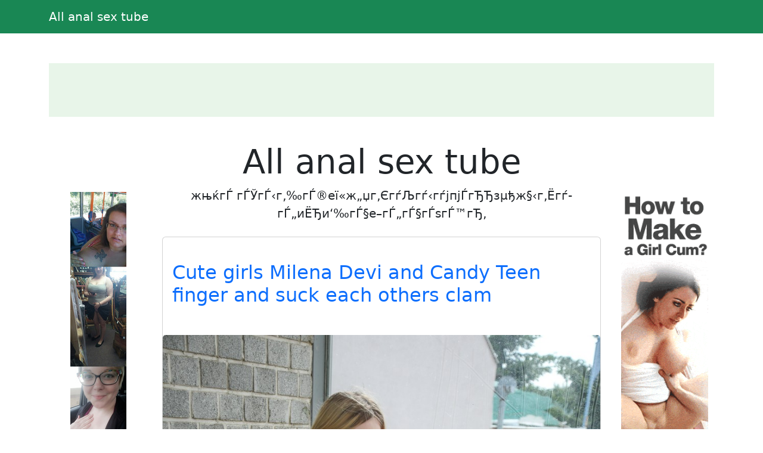

--- FILE ---
content_type: text/html; charset=UTF-8
request_url: http://ragonladypornwhitesburg.hotnatalia.com/go4/ad_wc1?banner=ad-3296
body_size: 6970
content:
<!doctype html><html lang=en>
<head>
<meta charset=utf-8>
<meta name=viewport content="width=device-width,initial-scale=1">
<meta charset=utf-8>
<meta http-equiv=content-language content="en">
<link href=https://cdn.jsdelivr.net/npm/bootstrap@5.3.0/dist/css/bootstrap.min.css rel=stylesheet>
<link rel=stylesheet href=https://cdnjs.cloudflare.com/ajax/libs/font-awesome/6.4.0/css/all.min.css>
<title>All anal sex tube</title>
<meta name=description content="жњќгЃ гЃЎгЃ‹г‚‰гЃ®еї«ж„џг‚ЄгѓЉгѓ‹гѓјпјЃгЂЂзµђж§‹г‚Ёгѓ­гЃ„иЁЂи‘‰гЃ§е–гЃ„гЃ§гЃѕгЃ™гЂ‚">
<meta name=keywords content="anal,tube,all,sex">
<meta property="og:locale" content="en_US">
<meta property="og:type" content="website">
<meta property="og:title" content="All anal sex tube">
<meta property="og:site_name" content="All anal sex tube">
<meta property="og:description" content="жњќгЃ гЃЎгЃ‹г‚‰гЃ®еї«ж„џг‚ЄгѓЉгѓ‹гѓјпјЃгЂЂзµђж§‹г‚Ёгѓ­гЃ„иЁЂи‘‰гЃ§е–гЃ„гЃ§гЃѕгЃ™гЂ‚">
<meta property="og:url" content="http://ragonladypornwhitesburg.hotnatalia.com">
<meta name=twitter:card content="summary">
<meta name=twitter:title content="All anal sex tube">
<meta name=twitter:description content="жњќгЃ гЃЎгЃ‹г‚‰гЃ®еї«ж„џг‚ЄгѓЉгѓ‹гѓјпјЃгЂЂзµђж§‹г‚Ёгѓ­гЃ„иЁЂи‘‰гЃ§е–гЃ„гЃ§гЃѕгЃ™гЂ‚">
<link rel=canonical href=http://ragonladypornwhitesburg.hotnatalia.com>
<link rel=icon href=/static/7.png type=image/x-icon>
<style>:root{--theme-primary:#4caf50;--theme-banner:#e8f5e9}.bg-purple{background-color:#9c27b0!important}.bg-pink{background-color:#e91e63!important}.bg-orange{background-color:#ff5722!important}.bg-teal{background-color:#009688!important}.bg-brown{background-color:#795548!important}.btn-primary{background-color:var(--theme-primary)!important;border-color:var(--theme-primary)!important}.btn-primary:hover{opacity:.9}.page-item.active .page-link{background-color:var(--theme-primary)!important;border-color:var(--theme-primary)!important}.gallery-thumb img{max-width:100%;height:auto}.pagination{justify-content:center;margin:20px 0;position:relative;z-index:10;flex-wrap:wrap}.gallery-item img{max-width:100%;height:auto}.container-fluid:has(.banner-spot:not(:has(*))){display:none}.banner-spot{min-height:90px;align-items:center;justify-content:center;margin:10px 0;padding:10px;text-align:center}.banner-spot:not(:has(*)){display:none;min-height:0;margin:0;padding:0}.banner-left,.banner-right{min-height:600px}.banner-top,.banner-bottom{min-height:90px}.banner-inline{min-height:250px;margin:20px 0}@media(max-width:768px){.banner-left,.banner-right{min-height:90px;margin:10px 0}.sticky-banner{position:static!important}}.bg-purple{background-color:#6f42c1!important}.bg-pink{background-color:#d63384!important}.bg-brown{background-color:#825d41!important}.sticky-sidebar{position:sticky;top:20px;align-self:flex-start}</style>
<style>.fs-gallery-overlay{position:fixed;top:0;left:0;width:100%;height:100%;background:rgba(0,0,0,.95);z-index:9999;display:none;flex-direction:column;align-items:center;justify-content:center}.fs-gallery-overlay.active{display:flex}.fs-gallery-image{max-width:90%;max-height:70vh;object-fit:contain;border-radius:4px}.fs-gallery-controls{position:absolute;bottom:2rem;left:50%;transform:translateX(-50%);display:flex;gap:1rem;align-items:center;flex-wrap:wrap;justify-content:center;padding:1rem;background:rgba(0,0,0,.7);border-radius:8px}.fs-gallery-btn{background:#9b4dca;color:#fff;border:none;padding:1rem 1.5rem;border-radius:4px;cursor:pointer;font-size:1.4rem;display:flex;align-items:center;gap:.5rem;transition:opacity .2s;font-family:inherit}.fs-gallery-btn:hover{opacity:.85}.fs-gallery-btn.active{background:#28a745}.fs-gallery-close{position:absolute;top:1.5rem;right:1.5rem;background:rgba(255,255,255,.2);color:#fff;border:none;width:4rem;height:4rem;border-radius:50%;cursor:pointer;font-size:2rem;display:flex;align-items:center;justify-content:center}.fs-gallery-close:hover{background:rgba(255,255,255,.3)}.fs-gallery-counter{color:#fff;font-size:1.4rem;padding:.5rem 1rem}.fs-gallery-timer{display:flex;align-items:center;gap:.5rem;color:#fff;font-size:1.2rem}.fs-gallery-timer select{background:rgba(255,255,255,.2);color:#fff;border:1px solid rgba(255,255,255,.3);padding:.5rem;border-radius:4px;font-size:1.2rem}.fs-gallery-timer select option{background:#333;color:#fff}.fs-gallery-progress{position:absolute;bottom:0;left:0;height:4px;background:#9b4dca;transition:width .1s linear}.fs-gallery-hint{position:absolute;top:1.5rem;left:50%;transform:translateX(-50%);color:rgba(255,255,255,.7);font-size:1.2rem;pointer-events:none}.fs-gallery-nav{position:absolute;top:50%;transform:translateY(-50%);background:rgba(255,255,255,.2);color:#fff;border:none;width:5rem;height:8rem;cursor:pointer;font-size:2.5rem;display:flex;align-items:center;justify-content:center;transition:background .2s}.fs-gallery-nav:hover{background:rgba(255,255,255,.3)}.fs-gallery-nav.prev{left:1rem;border-radius:4px}.fs-gallery-nav.next{right:1rem;border-radius:4px}.fs-gallery-trigger{display:inline-flex;align-items:center;gap:.5rem;cursor:pointer}@media(max-width:768px){.fs-gallery-controls{bottom:1rem;gap:.5rem;padding:.8rem}.fs-gallery-btn{padding:.8rem 1rem;font-size:1.2rem}.fs-gallery-nav{width:4rem;height:6rem;font-size:2rem}.fs-gallery-image{max-height:60vh}}</style>
<script async src="https://www.googletagmanager.com/gtag/js?id=G-E6DMLKPHX2"></script>
<script>
  window.dataLayer = window.dataLayer || [];
  function gtag(){dataLayer.push(arguments);}
  gtag('js', new Date());

  gtag('config', 'G-E6DMLKPHX2');
</script>
<meta name=msvalidate.01 content="23574F5151B4D5542CA013C367497C8C">
</head>
<body>
<nav class="navbar navbar-expand-lg navbar-dark bg-success mb-4">
<div class=container>
<a class=navbar-brand href=/>All anal sex tube</a>
</div>
</nav>
<div class="container-fluid py-3">
<div class=container>
<div class="banner-spot banner-top text-dark" style=background-color:#e8f5e9>
</div>
</div>
</div>
<center>
<p>
<script type=text/javascript data-cfasync=false async src=https://poweredby.jads.co/js/jads.js></script>
<ins id=1093120 data-width=468 data-height=72></ins>
<script type=text/javascript data-cfasync=false async>(adsbyjuicy = window.adsbyjuicy || []).push({'adzone':1093120});</script>
</p>
</center>
<div class=container>
<div class=row>
<div class="col-md-2 d-none d-md-block">
<div class=sticky-sidebar>
<div class="banner-spot banner-left">
<br>
<br>
<center>
<p>
<script type=text/javascript>
            atOptions = {
                'key' : '8ebf289c4f46a422ca6a5aed541bd534',
                'format' : 'iframe',
                'height' : 600,
                'width' : 160,
                'params' : {}
            };
        </script>
<script type=text/javascript src=//luxuriousfrownbagful.com/8ebf289c4f46a422ca6a5aed541bd534/invoke.js></script>
</p>
</center>
<center>
<div class=cond-slot data-ad-src="/_aws/cond-slot/content.php?ref=/xo1/4TvSRP&t=v2025-11"></div>
</center>
<br>
<br>
</div>
</div>
</div>
<div class="col-md-8 mx-auto">
<div class="text-center mb-4">
<h1 class=display-4>All anal sex tube</h1>
<p class=lead>жњќгЃ гЃЎгЃ‹г‚‰гЃ®еї«ж„џг‚ЄгѓЉгѓ‹гѓјпјЃгЂЂзµђж§‹г‚Ёгѓ­гЃ„иЁЂи‘‰гЃ§е–гЃ„гЃ§гЃѕгЃ™гЂ‚</p>
</div>
<div class="card mb-4">
<br>
<div class=card-body>
<h2 class=card-title>
<a href=/post/44498-cute-girls-milena-devi-and-candy-teen-finger-and-suck-each-others-clam class=text-decoration-none>
Cute girls Milena Devi and Candy Teen finger and suck each others clam </a>
</h2>
</div>
<br>
<a href=/post/44498-cute-girls-milena-devi-and-candy-teen-finger-and-suck-each-others-clam>
<img src="https://jpg.telrock.net/v3?data=7b2275726c223a2268747470733a5c2f5c2f63646e692e706f726e706963732e636f6d5c2f313238305c2f375c2f3435345c2f34393936393632385c2f34393936393632385f3030315f363665342e6a7067222c226b6579223a6e756c6c7d" class=card-img-top alt="Cute girls Milena Devi and Candy Teen finger and suck each others clam">
</a>
</div>
<br>
<br>
<div class="card mb-4">
<br>
<div class=card-body>
<h2 class=card-title>
<a href=/post/40207-naked-brunette-teen-sitting-on-the-floor-and-making-funny-faces class=text-decoration-none>
Naked Brunette Teen Sitting On The Floor And Making Funny Faces </a>
</h2>
</div>
<br>
<a href=/post/40207-naked-brunette-teen-sitting-on-the-floor-and-making-funny-faces>
<img src="https://jpg.telrock.net/v3?data=7b2275726c223a22687474703a5c2f5c2f70726f6d6f2e617665726f746963612e636f6d5c2f67616c735c2f32303132303830352d313833342d63686c6f655c2f617665726f746963612d30312e6a7067222c226b6579223a6e756c6c7d" class=card-img-top alt="Naked Brunette Teen Sitting On The Floor And Making Funny Faces">
</a>
</div>
<div class="card mb-4">
<div class="banner-spot banner-inline">
<br>
<center>
<p>
<script type=text/javascript src=//cdn.tsyndicate.com/sdk/v1/bi.js data-ts-spot=fa600015112f496dbb5464885d6b5c61 data-ts-width=300 data-ts-height=250 data-ts-extid={extid} async defer></script>
</p>
</center>
</div>
</div>
<br>
<br>
<div class="card mb-4">
<br>
<div class=card-body>
<h2 class=card-title>
<a href=/post/35910-horny-pigtails-teenager-pleasures-her-lovely-tight-pussy class=text-decoration-none>
Horny Pigtails Teenager Pleasures Her Lovely Tight Pussy </a>
</h2>
</div>
<br>
<a href=/post/35910-horny-pigtails-teenager-pleasures-her-lovely-tight-pussy>
<img src="https://jpg.telrock.net/v3?data=7b2275726c223a2268747470733a5c2f5c2f67616c6c65726965732e696d637472636b2e636f6d5c2f315c2f33313137355c2f34383433345c2f696d616765735c2f312e6a7067222c226b6579223a6e756c6c7d" class=card-img-top alt="Horny Pigtails Teenager Pleasures Her Lovely Tight Pussy">
</a>
</div>
<br>
<br>
<div class="card mb-4">
<br>
<div class=card-body>
<h2 class=card-title>
<a href=/post/34391-wet-amateur-teen-mandy-stripping-and-posing-nude-in-a-sunflower-field class=text-decoration-none>
Wet amateur teen Mandy stripping and posing nude in a sunflower field </a>
</h2>
</div>
<br>
<a href=/post/34391-wet-amateur-teen-mandy-stripping-and-posing-nude-in-a-sunflower-field>
<img src="https://jpg.telrock.net/v3?data=7b2275726c223a2268747470733a5c2f5c2f63646e692e706f726e706963732e636f6d5c2f313238305c2f375c2f3238395c2f33373938343231365c2f33373938343231365f3030335f376633612e6a7067222c226b6579223a6e756c6c7d" class=card-img-top alt="Wet amateur teen Mandy stripping and posing nude in a sunflower field">
</a>
</div>
<div class="card mb-4">
<div class="banner-spot banner-inline">
<br>
</div>
</div>
<div class="card mb-4">
<div class="banner-spot banner-inline">
</div>
</div>
<br>
<br>
<div class="card mb-4">
<br>
<div class=card-body>
<h2 class=card-title>
<a href=/post/33586-black-bimbo-having-intense-toy-fuckingg-time class=text-decoration-none>
Black Bimbo Having Intense Toy Fuckingg Time </a>
</h2>
</div>
<br>
<a href=/post/33586-black-bimbo-having-intense-toy-fuckingg-time>
<img src="https://jpg.telrock.net/v3?data=7b2275726c223a22687474703a5c2f5c2f777777322e6665746973686869747367616c6c6572792e636f6d5c2f706963747572655c2f7374705c2f32395c2f7030312e6a7067222c226b6579223a6e756c6c7d" class=card-img-top alt="Black Bimbo Having Intense Toy Fuckingg Time">
</a>
</div>
<br>
<br>
<div class="card mb-4">
<br>
<div class=card-body>
<h2 class=card-title>
<a href=/post/31087-hot-busty-brunette-leanne-shows-off-her-curvy-figure-in-a-sexy-black-suspender-bra-wi class=text-decoration-none>
Hot Busty Brunette Leanne Shows Off Her Curvy Figure In A Sexy Black Suspender Bra Wi </a>
</h2>
</div>
<br>
<a href=/post/31087-hot-busty-brunette-leanne-shows-off-her-curvy-figure-in-a-sexy-black-suspender-bra-wi>
<img src="https://jpg.telrock.net/v3?data=[base64]" class=card-img-top alt="Hot Busty Brunette Leanne Shows Off Her Curvy Figure In A Sexy Black Suspender Bra Wi">
</a>
</div>
<div class="card mb-4">
<div class="banner-spot banner-inline">
<br>
</div>
</div>
<br>
<br>
<div class="card mb-4">
<br>
<div class=card-body>
<h2 class=card-title>
<a href=/post/28469-curvaceous-milf-sara-jay-and-two-teens-flaunt-their-great-bums-in-the-river class=text-decoration-none>
Curvaceous MILF Sara Jay and two teens flaunt their great bums in the river </a>
</h2>
</div>
<br>
<a href=/post/28469-curvaceous-milf-sara-jay-and-two-teens-flaunt-their-great-bums-in-the-river>
<img src="https://jpg.telrock.net/v3?data=7b2275726c223a2268747470733a5c2f5c2f63646e692e706f726e706963732e636f6d5c2f313238305c2f375c2f3433345c2f31323936383536365c2f31323936383536365f3030375f656635392e6a7067222c226b6579223a6e756c6c7d" class=card-img-top alt="Curvaceous MILF Sara Jay and two teens flaunt their great bums in the river">
</a>
</div>
<br>
<br>
<div class="card mb-4">
<br>
<div class=card-body>
<h2 class=card-title>
<a href=/post/18125-thin-american-teen-hannah-hays-exposes-her-small-tits-and-adorable-bum class=text-decoration-none>
Thin American teen Hannah Hays exposes her small tits and adorable bum </a>
</h2>
</div>
<br>
<a href=/post/18125-thin-american-teen-hannah-hays-exposes-her-small-tits-and-adorable-bum>
<img src="https://jpg.telrock.net/v3?data=7b2275726c223a2268747470733a5c2f5c2f63646e692e706f726e706963732e636f6d5c2f313238305c2f375c2f3631365c2f33353535323830375c2f33353535323830375f3030345f643264342e6a7067222c226b6579223a6e756c6c7d" class=card-img-top alt="Thin American teen Hannah Hays exposes her small tits and adorable bum">
</a>
</div>
<div class="card mb-4">
<div class="banner-spot banner-inline">
<br>
</div>
</div>
<div class="card mb-4">
<div class="banner-spot banner-inline">
</div>
</div>
<br>
<br>
<div class="card mb-4">
<br>
<div class=card-body>
<h2 class=card-title>
<a href=/post/16474-hot-fetish-hardcore-with-a-foxy-pornstar-with-big-tits-and-h class=text-decoration-none>
Hot Fetish Hardcore With A Foxy Pornstar With Big Tits And H... </a>
</h2>
</div>
<br>
<a href=/post/16474-hot-fetish-hardcore-with-a-foxy-pornstar-with-big-tits-and-h>
<img src="https://jpg.telrock.net/v3?data=7b2275726c223a22687474703a5c2f5c2f67616c6c65726965732e6561726c6d696c6c65722e636f6d5c2f6e65775c2f427269616e615f42616e6b735f616e645f426f6262795f566974616c655c2f3030312e6a7067222c226b6579223a6e756c6c7d" class=card-img-top alt="Hot Fetish Hardcore With A Foxy Pornstar With Big Tits And H...">
</a>
</div>
<br>
<br>
<div class="card mb-4">
<br>
<div class=card-body>
<h2 class=card-title>
<a href=/post/10378-slim-teen-blonde-in-lingerie-posing-in-bedroom class=text-decoration-none>
Slim Teen Blonde In Lingerie Posing In Bedroom </a>
</h2>
</div>
<br>
<a href=/post/10378-slim-teen-blonde-in-lingerie-posing-in-bedroom>
<img src="https://jpg.telrock.net/v3?data=7b2275726c223a22687474703a5c2f5c2f696d616765732e6e7562696c65732e6e65745c2f67616c6c6572696573325c2f646f72795c2f62656175746966756c2d6e616b65642d626162655c2f30312e6a7067222c226b6579223a6e756c6c7d" class=card-img-top alt="Slim Teen Blonde In Lingerie Posing In Bedroom">
</a>
</div>
<div class="card mb-4">
<div class="banner-spot banner-inline">
<br>
</div>
</div>
<br>
<br>
<nav aria-label="Page navigation" class=mt-4>
<ul class="pagination justify-content-center">
<li class="page-item disabled">
<a class=page-link href=/page/0 aria-label=Previous>
<span aria-hidden=true>&#171;</span>
</a>
</li>
<li class="page-item active">
<a class=page-link href=/page/1>
1 </a>
</li>
<li class=page-item>
<a class=page-link href=/page/2>
2 </a>
</li>
<li class=page-item>
<a class=page-link href=/page/3>
3 </a>
</li>
<li class="page-item disabled">
<span class=page-link>...</span>
</li>
<li class="page-item disabled">
<span class=page-link>...</span>
</li>
<li class=page-item>
<a class=page-link href=/page/5082>
5082 </a>
</li>
<li class=page-item>
<a class=page-link href=/page/5083>
5083 </a>
</li>
<li class=page-item>
<a class=page-link href=/page/5084>
5084 </a>
</li>
<li class=page-item>
<a class=page-link href=/page/2 aria-label=Next>
<span aria-hidden=true>&#187;</span>
</a>
</li>
</ul>
</nav>
</div>
<div class="col-md-2 d-none d-md-block">
<div class=sticky-sidebar>
<div class="banner-spot banner-right">
<br>
<br>
<center>
<p>
<script type=text/javascript>
            atOptions = {
                'key' : '8ebf289c4f46a422ca6a5aed541bd534',
                'format' : 'iframe',
                'height' : 600,
                'width' : 160,
                'params' : {}
            };
        </script>
<script type=text/javascript src=//luxuriousfrownbagful.com/8ebf289c4f46a422ca6a5aed541bd534/invoke.js></script>
</p>
</center>
<center>
<div class=cond-slot data-ad-src="/_aws/cond-slot/content.php?ref=/xo1/4TvSRP&t=v2025-1"></div>
</center>
<br>
</div>
</div>
</div>
</div>
</div>
<center>
<p>
<script type=text/javascript data-cfasync=false async src=https://poweredby.jads.co/js/jads.js></script>
<ins id=1093119 data-width=728 data-height=102></ins>
<script type=text/javascript data-cfasync=false async>(adsbyjuicy = window.adsbyjuicy || []).push({'adzone':1093119});</script>
</p>
</center>
<div class="container-fluid bg-light py-3 mt-5">
<div class=container>
<div class="banner-spot banner-bottom">
</div>
</div>
</div>
<footer class="bg-dark text-white py-4">
<div class=container>
<div class=row>
<div class="col-md-6 text-center text-md-start mb-3 mb-md-0">
<p class=mb-1>Copyright &copy; 2026</p>
<p class="mb-0 text-white-50">All rights reserved</p>
</div>
<div class="col-md-6 text-center text-md-end">
<nav class=footer-nav>
<a href=/sitemap.xml class="text-white text-decoration-none me-3">
<i class="fas fa-sitemap me-1"></i>
Sitemap XML
</a>
<a href=/robots.txt class="text-white text-decoration-none me-3">
<i class="fas fa-robot me-1"></i>
Robots txt
</a>
<a href=/ class="text-white text-decoration-none">
<i class="fas fa-home me-1"></i>
ragonladypornwhitesburg.hotnatalia.com </a>
</nav>
</div>
</div>
</div>
</footer>
<script src=https://cdn.jsdelivr.net/npm/bootstrap@5.3.0/dist/js/bootstrap.bundle.min.js></script>
<script>
    // Handle responsive banner behavior
    document.addEventListener('DOMContentLoaded', function() {
        // Function to adjust banners based on viewport width
        function adjustBanners() {
            const windowWidth = window.innerWidth;
            const sidebanners = document.querySelectorAll('.banner-left, .banner-right');

            if (windowWidth < 768) { // Bootstrap's md breakpoint
                sidebanners.forEach(banner => {
                    banner.style.position = 'static';
                    banner.closest('.sticky-sidebar').style.position = 'static';
                });
            } else {
                sidebanners.forEach(banner => {
                    banner.style.position = 'relative';
                    banner.closest('.sticky-sidebar').style.position = 'sticky';
                });
            }
        }

        // Function to handle lazy loading of banners
        function lazyLoadBanners() {
            const banners = document.querySelectorAll('.banner-spot[data-banner-src]');
            banners.forEach(banner => {
                if (banner.getBoundingClientRect().top <= window.innerHeight) {
                    const src = banner.getAttribute('data-banner-src');
                    if (src) {
                        banner.removeAttribute('data-banner-src');
                        // Add your banner loading logic here
                    }
                }
            });
        }

        // Initial adjustments
        adjustBanners();
        lazyLoadBanners();

        // Add event listeners
        window.addEventListener('resize', adjustBanners);
        window.addEventListener('scroll', lazyLoadBanners);

        // Optional: Cleanup on page unload
        window.addEventListener('unload', function() {
            window.removeEventListener('resize', adjustBanners);
            window.removeEventListener('scroll', lazyLoadBanners);
        });
    });
</script>
<script>
    (function () {
        window.pagespeed = window.pagespeed || {};
        window.pagespeed.CriticalImages = window.pagespeed.CriticalImages || {
            checkImageForCriticality: function() {}
        };

        const slots = document.querySelectorAll('.cond-slot');
        if (slots.length === 0) return;


        function parseParams(url) {
            const params = {};
            if (!url) return params;

            const queryStart = url.indexOf('?');
            if (queryStart === -1) return params;

            const queryString = url.substring(queryStart + 1);
            queryString.split('&').forEach(part => {
                const [key, value] = part.split('=');
                if (key) params[key] = decodeURIComponent(value || '');
            });

            return params;
        }

        const batchUrl = '/_aws/cond-slot/batch.php';

        const lastSlash = batchUrl.lastIndexOf('/');
        const servicePath = lastSlash > -1 ? batchUrl.substring(0, lastSlash) : '';

        const banners = [];
        const slotMap = new Map();

        slots.forEach((slot, idx) => {
            const url = slot.dataset.adSrc;
            if (!url) return;

            const slotId = 'slot-' + idx;
            slotMap.set(slotId, slot);

            const params = parseParams(url);

            const banner = {
                id: slotId,
                ref: params.ref || '#'
            };

            if ('t' in params) banner.t = params.t;
            if ('b' in params) banner.b = params.b;
            if ('img' in params) banner.img = params.img;
            if ('blank' in params) banner.blank = params.blank;
            if ('creative_id' in params) banner.creative_id = params.creative_id;

            banners.push(banner);
        });

        if (banners.length === 0) return;


        const startTime = performance.now();

        // Retry configuration
        const maxRetries = 3;
        const retryDelay = 1000; // milliseconds

        function fetchBatch(attempt = 1) {
            const seed = Date.now() + '-' + Math.random().toString(36).substr(2, 9);

            const urlWithSeed = batchUrl + (batchUrl.includes('?') ? '&' : '?') + 'sid=' + seed;


            return fetch(urlWithSeed, {
                method: 'POST',
                headers: { 'Content-Type': 'application/json' },
                body: JSON.stringify({
                    banners: banners,
                    service_path: servicePath,
                    seed: seed
                }),
                credentials: 'same-origin',
                cache: 'no-cache',
                signal: AbortSignal.timeout ? AbortSignal.timeout(30000) : undefined // 30s timeout
            })
                .then(resp => {
                    if (resp.ok && resp.status === 200) return resp.json();
                    throw new Error('HTTP ' + resp.status);
                })
                .then(data => {
                    const loadTime = Math.round(performance.now() - startTime);


                    if (data.banners) {
                        let successCount = 0;
                        let errorCount = 0;

                        Object.keys(data.banners).forEach(slotId => {
                            const slot = slotMap.get(slotId);
                            const result = data.banners[slotId];

                            if (slot && result.html) {
                                slot.innerHTML = result.html;
                                successCount++;
                            } else if (slot && result.error) {
                                slot.innerHTML = '';
                                errorCount++;
                            }
                        });

                    }
                })
                .catch(err => {

                    if (attempt < maxRetries) {
                        const delay = retryDelay * Math.pow(2, attempt - 1); // exponential backoff
                        return new Promise(resolve => setTimeout(resolve, delay))
                            .then(() => fetchBatch(attempt + 1));
                    } else {
                        slots.forEach(slot => slot.innerHTML = '');
                        throw err;
                    }
                });
        }

        fetchBatch();
    })();
</script>
<script src=/static/fs-gallery.js></script>
<aside style="margin:1.5em auto;padding:.75em 1em;border-top:1px solid;border-bottom:1px solid;opacity:.7;font-size:.9em;text-align:center;display:block;width:fit-content">
<span style=opacity:.6>See also:</span>
<a href=https://allproblog.com/ style=color:inherit;text-decoration:underline rel=noopener>allproblog.com</a>
</aside><script defer src="https://static.cloudflareinsights.com/beacon.min.js/vcd15cbe7772f49c399c6a5babf22c1241717689176015" integrity="sha512-ZpsOmlRQV6y907TI0dKBHq9Md29nnaEIPlkf84rnaERnq6zvWvPUqr2ft8M1aS28oN72PdrCzSjY4U6VaAw1EQ==" data-cf-beacon='{"version":"2024.11.0","token":"f02a2e5cb7c94f4cbf48c66dc02cab01","r":1,"server_timing":{"name":{"cfCacheStatus":true,"cfEdge":true,"cfExtPri":true,"cfL4":true,"cfOrigin":true,"cfSpeedBrain":true},"location_startswith":null}}' crossorigin="anonymous"></script>
</body>
</html>